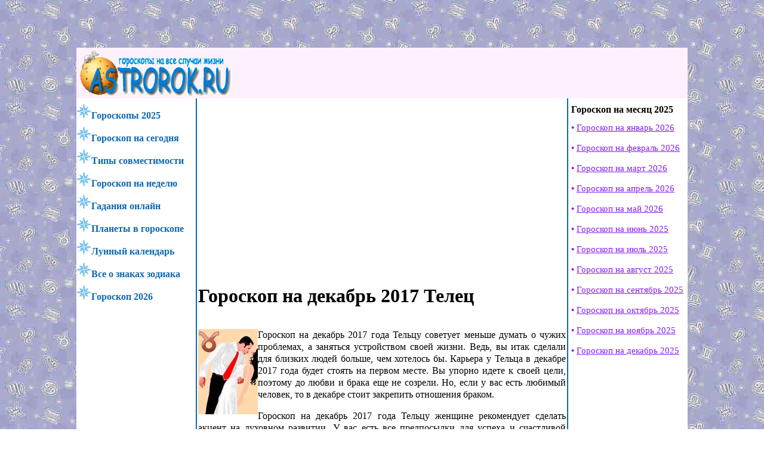

--- FILE ---
content_type: text/html; charset=UTF-8
request_url: https://astrorok.ru/2017/telec-goroskop-na-dekabr-2017-goda.php
body_size: 7330
content:
<!doctype html>
<html lang="ru">
<head>
    <meta charset="utf-8">
    <meta http-equiv="X-UA-Compatible" content="IE=edge">
    <meta name="viewport" content="width=device-width, initial-scale=1">

    <title>Гороскоп на декабрь 2017 года Телец</title>
    <link rel="canonical" href="https://astrorok.ru/2017/telec-goroskop-na-dekabr-2017-goda.php">
    <meta name="description" content="Гороскоп на декабрь 2017 года Тельцу советует меньше думать о чужих проблемах, а заняться устройством своей жизни.">
    
    <meta name="keywords" content="Гороскоп на декабрь 2017 Телец">
    <link rel="stylesheet" href="/assets/layout/style.stt.css?v54">
<!-- Yandex.RTB -->
<script>window.yaContextCb=window.yaContextCb||[]</script>
<script src="https://yandex.ru/ads/system/context.js" async></script>
<!-- Yandex.RTB R-A-1503771-10 -->
<script>
window.yaContextCb.push(()=>{
	Ya.Context.AdvManager.render({
		"blockId": "R-A-1503771-10",
		"type": "floorAd",
		"platform": "touch"
	})
})
</script>
<!-- Yandex.RTB R-A-1503771-12 -->
<script>
window.yaContextCb.push(() => {
    Ya.Context.AdvManager.render({
        "blockId": "R-A-1503771-12",
        "type": "fullscreen",
        "platform": "touch"
    })
})
</script>

</head>
<body>
<div class="wrapper">


<header>
   
	<div class="col0">
	<img src="/assets/fotoscr/h39.png" height="80"  width="257" alt="бесплатные гороскопы" class="logo">
	
		<nav class="top">
			<ul>
            <li class="mobile"><a href="https://astrorok.ru/god/goroskop-na-2026-god.php">Гороскоп на 2026 год</a></li>
<li class="mobile"><a href="/divination/fortune-online.php">Гадания онлайн</a></li>
<li class="mobile"><a href="https://astrorok.ru/god/goroskop-na-yanvar-2026-goda.php">Гороскоп на январь 2026</a></li>
<li class="mobile"><a href="https://astrorok.ru/god/goroskop-na-fevral-2026-goda.php">Гороскоп на февраль 2026</a></li>
<li class="mobile"><a href="https://astrorok.ru/god/goroskop-po-mesyaczam.php">Гороскоп на месяц 2026</a></li>
<li class="mobile"><a href="https://astrorok.ru/news2025/goroskop-na-2025-god.php">Гороскоп на 2025 год</a></li>
<li class="mobile"><a href="https://astrorok.ru/den/den.php">Гороскоп на сегодня</a></li>
<li class="mobile"><a href="/nedelay/nedelay.php">Гороскоп на неделю</a></li>
<li class="mobile"><a href="/planeti-v-goroskope/venera-v-znakax-zodiaka.php">Узнать свой знак Венеры</a></li>
<li class="mobile"><a href="/luna/skriptluna.php">Узнать свой знак Луны</a></li>
<li class="mobile"><a href="https://astrorok.ru/tainstva_love/str50.php">Совместимость знаков</a></li>
<li class="mobile"><a href="https://astrorok.ru/tainstva_love/content.php">Типы совместимости</a></li>
<li class="mobile"><a href="/lunnyj-kalendar/lunnyj-kalendar.php">Лунный календарь, солнечный</a></li>
<li class="mobile"><a href="/xarakteristika/xar_index.php">Все о знаках зодиака</a></li>
<li class="mobile"><a href="/planeti-v-goroskope/planeti-v-goroskope.php">Планеты в гороскопе</a></li>
<li class="mobile"><a href="https://astrorok.ru/den/konsultaczii-ot-astrologa-professii-lichnaya-zhizn-natalnaya-karta.php">Консультация астролога</a></li>



			</ul>
		</nav>


	  
	</div>	
      



</header>
<section>
<article>
<div class="reklama-h1" id="yandex_rtb_R-A-1503771-8"></div><script>
window.yaContextCb.push(() => {
    Ya.Context.AdvManager.render({
        "blockId": "R-A-1503771-8",
        "renderTo": "yandex_rtb_R-A-1503771-8"
    })
})
</script> <!-- не удалять, менять только айди (id) -->

<!-- тут скрипт рекламного блока  -->


<!-- конец скрипта рекламного блока  -->






	
<h1>Гороскоп на декабрь 2017 Телец</h1>

	
	<div class="desc"><p><img alt="Гороскоп на декабрь 2017 год для Тельца" height="143" src="/2017/foto_pari_znakovzodiaka/para-telec.jpg" style="float:left" width="100" />Гороскоп на декабрь 2017 года Тельцу советует меньше думать о чужих проблемах, а заняться устройством своей жизни. Ведь, вы итак сделали для близких людей больше, чем хотелось бы. Карьера у Тельца в декабре 2017 года будет стоять на первом месте. Вы упорно идете к своей цели, поэтому до любви и брака еще не созрели. Но, если у вас есть любимый человек, то в декабре стоит закрепить отношения браком.</p>

<p>Гороскоп на декабрь 2017 года Тельцу женщине рекомендует сделать акцент на духовном развитии. У вас есть все предпосылки для успеха и счастливой личной жизни, но вы не замечаете некоторые нюансы. Многие Тельцы решат получить высшее образование, а кто-то нацелится на другую специальность. В любом случае, в декабре 2017 года увольняться или устраиваться на новую работу не стоит.</p>

<p>Гороскоп на декабрь 2017 года Тельцу мужчине предсказывает немало передряг, стрессовых ситуаций и разочарований. Ну, как говорится, от судьбы не уйдешь. Во многих возникших проблемах виноваты именно вы, поэтому в декабре 2017 года исправляйте свои ошибки. Семейная жизнь Тельца тоже дала трещину. Если вы не пойдете на уступки, то дело может дойти до развода. В конце месяца вам предложат престижную работу.</p>

<h2>Детский гороскоп на декабрь 2017 года Телец</h2>

<p>Ребенку обещает массу разнообразия и интересных событий. Родителям предстоит проявить немало терпения и изобретательности, чтобы приучить ребенка Тельца к порядку, дисциплинированности и чистоте. Малышу захочется в декабре 2017 года конструировать, рисовать и даже проектировать дома. Поддержите его во всех начинаниях и ни в коем случае не посмеивайтесь над его фантазиями и идеями. Педагоги в школе будут хвалить Тельца, поэтому родителям не придется корпеть с ним над уроками. С подростками будут возникать перепалки по поводу их поздних прогулок.</p>

<h2>Гороскоп здоровья на декабрь 2017 года Телец</h2>

<p>Телец в декабре 2017 года будет особенно подвержен психическим расстройствам, поэтому ему необходимо экстренно избавляться от напряжения, раздражения и излишних треволнений. Желательно, заняться интеллектуальным трудом и духовным развитием. Больше читайте в декабре, ходите в театр и кино, тогда со здоровьем и настроением в 2017 году проблем не возникнет .</p>

<p>Гороскоп на декабрь 2017 года Тельцу женщине советует начинать каждый день с физзарядки. Предстоит немало переживать из-за детей, родственников и даже подруг. Но, в декабре Тельцу нужно научиться абстрагироваться от чужих проблем.<br />
Мужчинам Тельцам нужно помнить, что их здоровье в надежных руках. Нет, не врачей, а ваших руках. Если Стрелец займется йогой, будет посещать баню и отдыхать на природе, то забудет про болезни.</p>

<p><em>Благоприятные дни в декабре – 4, 14, 16, 21, 25, 30<br />
Неблагоприятные дни декабря – 8, 15, 28 </em></p>
</div>
	<br />
	<ul id="breadcrumbs" itemscope="" itemtype="http://schema.org/BreadcrumbList"><li itemscope="" itemprop="itemListElement" itemtype="http://schema.org/ListItem"><a href="https://astrorok.ru/" itemprop="item"><span itemprop="name">Гороскопы и гадания</span><meta itemprop="position" content="0"></a></li><li itemscope="" itemprop="itemListElement" itemtype="http://schema.org/ListItem"><a href="https://astrorok.ru/2017/goroskop-na-2017-god.php" itemprop="item"><span itemprop="name">2017</span><meta itemprop="position" content="0"></a></li><li><span>Гороскоп на декабрь 2017 года Телец</span></li></ul>


<!-- Yandex.RTB R-A-1503771-7 -->
<div id="yandex_rtb_R-A-1503771-7"></div>
<script>window.yaContextCb.push(()=>{
  Ya.Context.AdvManager.render({
    renderTo: 'yandex_rtb_R-A-1503771-7',
    blockId: 'R-A-1503771-7'
  })
})</script>
	
	
	<div class="lightmenu pink">
    <p class="nb"><b>РЕКОМЕНДУЕМ:</b></p>
		<a href="https://astrorok.ru/den/konsultaczii-ot-astrologa-professii-lichnaya-zhizn-natalnaya-karta.php">ИНДИВИДУАЛЬНЫЕ КОНСУЛЬТАЦИИ ПО АСТРОЛОГИИ</a>
		<a href="https://t.me/lananatal" rel="nofollow" target="_blank">ПОДПИШИТЕСЬ НА ТЕЛЕГРАМ КАНАЛ АСТРОЛОГА НАШЕГО САЙТА</a>
		<a href="https://astrorok.ru/tainstva_love/str50.php">Совместимость знаков зодиака</a>
		<a href="https://astrorok.ru/planeti-v-goroskope/tranzityi-i-aspektyi-v-natalnoj-karte.php">Транзиты и аспекты в гороскопе</a>
		<a href="https://astrorok.ru/planeti-v-goroskope/venera-v-znakax-zodiaka.php">Рассчитать Венеру в гороскопе</a>
        <a href="https://astrorok.ru/luna/skriptluna.php">Узнать Луну в момент рождения</a>
		<a href="https://astrorok.ru/lunnyj-kalendar/lunnyij-denezhnyij-kalendar-pokupok-na-yanvar.php">Лунный календарь покупок на январь 2026 года</a>
		<a href="https://astrorok.ru/god/goroskop-na-nedelyu-s-19-po-25-yanvarya-2026-goda.php">Гороскоп на неделю с 19 по 25 января 2026 года</a>
		<a href="https://astrorok.ru/data-rozhdeniya/chislo-ydachi-po-date-rozhdeniya.php">Рассчитайте ваше число удачи</a>
        <a href="https://astrorok.ru/tainstva_love/sovmestimost-po-numerologii-po-date-rozhdeniya.php">Совместимость по нумерологии</a>
        <a href="https://astrorok.ru/god/astrologicheskij-prognoz-na-2026-god-po-znakam-zodiaka.php">Астрологический прогноз на 2026 год для знаков зодиака</a>
        <a href="https://astrorok.ru/god/numerologicheskij-prognoz-na-god.php">Нумерологический прогноз на 2026 год для знаков зодиака</a>
        <a href="https://astrorok.ru/god/taro-prognoz-na-god.php">Таро прогноз на 2026 год для знаков зодиака</a>
        

	
		


		

        
        

	</div>
	
		<div class="lightmenu pink">
    <p class="nb"><b>ГАДАНИЯ ОНЛАЙН БЕСПЛАТНО:</b></p>
	

     	<a href="https://astrorok.ru/den/obstii_den.php">Таро карта дня на сегодня</a>
		<a href="https://astrorok.ru/divination/kartyi-taro-besplatnyie-gadaniya-onlajn.php">Гадания на картах Таро онлайн бесплатно</a>
		<a href="https://astrorok.ru/divination/madam-endora-gadanie-onlajn-na-nastoyashhee-i-budushhee.php">Мадам Эндора гадание на настоящее и будущее</a>
		<a href="https://astrorok.ru/divination/osobenno-gadaniya-na-kartax-lenorman-onlajn-besplatno.php">Гадания на картах Ленорман онлайн бесплатно</a>
		<a href="https://astrorok.ru/divination/o-chem-rasskazhut-czyiganskie-kartyi-v-gadaniyax-onlajn-besplatno.php">Гадания на цыганских картах онлайн на будущее</a>
		<a href="https://astrorok.ru/divination/vidyi-gadanij-na-kubikax-onlajn-besplatno.php">Гадания на кубиках онлайн бесплатно</a>
		<a href="https://astrorok.ru/divination/ekaterininskoe-gadanie-onlajn-na-lyubov.php">Екатерининское гадание онлайн на любовь</a>
		<a href="https://astrorok.ru/divination/gadanie-po-stixam-onlajn-na-budushhee-lyubov-ili-biznes.php">Гадание по стихам на будущее, любовь или бизнес</a>
		<a href="https://astrorok.ru/divination/podbrosit-monetku-onlajn-gadanie-na-monetke-da-ili-net.php">Подбросить монетку онлайн. Гадание "да" или "нет"</a>
		<a href="https://astrorok.ru/divination/gadanie-taro-na-ispolnenie-zhelaniya-volshebnyij-les.php">Гадание Таро на исполнение желания «Волшебный лес»</a>
		<a href="https://astrorok.ru/divination/sovet-angelov-xranitelej.php">Совет Ангелов: что необходимо знать и сделать сейчас</a>
		<a href="https://astrorok.ru/divination/uznat-individualnuyu-kartu-taro-po-date-rozhdeniya.php">Карта Таро по дате рождения</a>
        <a href="https://astrorok.ru/divination/gadanie-na-runax-na-dengi-onlajn-besplatno.php">Гадание на рунах на деньги онлайн</a>
		
		

		

        
        

	</div>
<!-- Yandex.RTB R-A-1503771-15 -->
<div id="yandex_rtb_R-A-1503771-15"></div>
<script>
window.yaContextCb.push(() => {
    Ya.Context.AdvManager.render({
        "blockId": "R-A-1503771-15",
        "renderTo": "yandex_rtb_R-A-1503771-15",
        "type": "feed"
    })
})
</script>

</article>


<aside class="aleft">
<nav>
<ul id="ulLeft"> 
<li><a href="https://astrorok.ru/news2025/goroskop-na-2025-god.php"><img src="/assets/photo/topfoto/m-kaleidoskop-goroskopov.png" alt="2025 гороскоп" height="25" width="25"><b>Гороскопы 2025</b></a></li>
<li><a href="https://astrorok.ru/den/den.php"><img src="/assets/photo/topfoto/m-kaleidoskop-goroskopov.png" alt="гороскоп сегодня" height="25" width="25"><b>Гороскоп на сегодня</b></a></li>
<li><a href="https://astrorok.ru/tainstva_love/content.php"><img src="/assets/photo/topfoto/m-kaleidoskop-goroskopov.png" alt="совместимость" height="25" width="25"><b>Типы совместимости</b></a></li>
<li><a href="/nedelay/nedelay.php"><img src="/assets/photo/topfoto/m-kaleidoskop-goroskopov.png" alt="неделя" height="25" width="25"><b>Гороскоп на неделю</b></a></li>
<li><a href="/divination/fortune-online.php"><img src="/assets/photo/topfoto/m-kaleidoskop-goroskopov.png" alt="предсказания гадания онлайн" height="25" width="25"><b>Гадания онлайн</b></a></li>
<li><a href="/planeti-v-goroskope/planeti-v-goroskope.php"><img src="/assets/photo/topfoto/m-kaleidoskop-goroskopov.png" alt="планеты" height="25" width="25"><b>Планеты в гороскопе</b></a></li>
<li><a href="/lunnyj-kalendar/lunnyj-kalendar.php"><img src="/assets/photo/topfoto/m-kaleidoskop-goroskopov.png" alt="календарь" height="25" width="25"><b>Лунный календарь</b></a></li>
<li><a href="https://astrorok.ru/xarakteristika/xar_index.php"><img src="/assets/photo/topfoto/m-kaleidoskop-goroskopov.png" alt="характер знаков" height="25" width="25"><b>Все о знаках зодиака</b></a></li>
<li><a href="https://astrorok.ru/god/goroskop-na-2026-god.php"><img src="/assets/photo/topfoto/m-kaleidoskop-goroskopov.png" alt="гороскоп 2026" height="25" width="25"><b>Гороскоп 2026</b></a></li>



</ul>
</nav>





</aside>
<aside class="aright">
<nav>
<ul id="ulRight"> 










</ul>
</nav>

<div class="lightmenu">
    <b>Гороскоп на месяц 2025</b>
<a href="https://astrorok.ru/god/goroskop-na-yanvar-2026-goda.php">Гороскоп на январь 2026</a>
<a href="https://astrorok.ru/god/goroskop-na-fevral-2026-goda.php">Гороскоп на февраль 2026</a>
<a href="https://astrorok.ru/god/goroskop-na-mart-2026-goda.php">Гороскоп на март 2026</a>
<a href="https://astrorok.ru/god/goroskop-na-aprel-2026-goda.php">Гороскоп на апрель 2026</a>
<a href="https://astrorok.ru/god/goroskop-na-maj-2026-goda-dlya-znakov-zodiaka.php">Гороскоп на май 2026</a>
<a href="https://astrorok.ru/news2025/astrologicheskij-prognoz-na-iyun-2025-goda.php">Гороскоп на июнь 2025</a>
<a href="https://astrorok.ru/news2025/astrologicheskij-prognoz-na-iyul-2025-goda.php">Гороскоп на июль 2025</a>
<a href="https://astrorok.ru/news2025/astrologicheskij-prognoz-na-avgust-2025-goda.php">Гороскоп на август 2025</a>
<a href="https://astrorok.ru/news2025/astrologicheskij-prognoz-na-sentyabr-2025-goda.php">Гороскоп на сентябрь 2025</a>
<a href="https://astrorok.ru/news2025/astrologicheskij-prognoz-na-oktyabr-2025-goda.php">Гороскоп на октябрь 2025</a>
<a href="https://astrorok.ru/news2025/astrologicheskij-prognoz-na-noyabr-2025-goda.php">Гороскоп на ноябрь 2025</a>
<a href="https://astrorok.ru/news2025/astrologicheskij-prognoz-na-dekabr-2025-goda.php">Гороскоп на декабрь 2025</a>
	</div>


  
<!-- ссылки внизу сбоку -->
</aside>
</section>
<footer>

<table>
<tbody><tr><td>
     <span class="navText"> 
       
     
	
	 

    
	
	
      </span> 
		</td>
    <td>
       <span class="navText"> 
       
   
  
    
	
	
	 

    
	
	
      </span> 
     
			
		
		</td>
      
	
    <td>
      <span class="navText">
		
		
	
        
	 <br>
	
      
      
      
      
          
              </span>
		</td>
    <td>
     <span class="navText">
     
     
      
    
      
      
		 
      </span>
	</td>
	  </tr>
</tbody></table>
<script>

function docGetId(id){
	return document.getElementById(id);
};
function delGoogle(id) {
var widthStr = docGetId(id).style.width;
var widthNum = parseInt(widthStr.replace(/\s+/g, ''),10);
var numUserWidth = document.body.clientWidth;
if(widthNum>464 && numUserWidth<470) docGetId(id).style.display = 'none';
//console.log(widthStr);
//console.log(widthNum);
//console.log(numUserWidth);
};

if( docGetId('aswift_0_expand') ) delGoogle('aswift_0_expand');
if( docGetId('aswift_1_expand') ) delGoogle('aswift_1_expand');
if( docGetId('aswift_2_expand') ) delGoogle('aswift_2_expand');
if( docGetId('aswift_3_expand') ) delGoogle('aswift_3_expand');
if( docGetId('aswift_4_expand') ) delGoogle('aswift_4_expand');
if( docGetId('aswift_5_expand') ) delGoogle('aswift_5_expand');

</script>
</footer>








</div>
<!--[if lt IE 9]><script src="//html5shiv.googlecode.com/svn/trunk/html5.js"></script><script>window.html5 || document.write('<script src="//html5shiv.googlecode.com/svn/trunk/html5.js"><\/script>')</script><![endif]-->
<script src="https://ajax.googleapis.com/ajax/libs/jquery/3.5.1/jquery.min.js"></script>
<script src="/assets/layout/script.stt.js"></script>

<div class="wrapper tr">
<a href="https://astrorok.ru/goroskop/kontakti.php">Контакты</a>&nbsp; &nbsp; &nbsp;     
<a href="https://astrorok.ru/sitemap">Карта сайта</a>&nbsp; &nbsp; &nbsp;
<a href="https://astrorok.ru/sitemap/sitemap2">Карта 2</a>&nbsp; &nbsp; &nbsp;
<a href="https://astrorok.ru/goroskop/privacy-policy.php">Политика конфиденциальности</a>&nbsp; &nbsp; &nbsp;
<a href="/karta/karta-xarakter.php">Архив</a> &nbsp; &nbsp; &nbsp;
<!--noindex--> 
<!--LiveInternet counter--><a href="//www.liveinternet.ru/click"
target="_blank"><img id="licnt2D76" width="88" height="31" style="border:0" 
title="LiveInternet: показано число просмотров за 24 часа, посетителей за 24 часа и за сегодня"
src="[data-uri]"
alt=""/></a><script>(function(d,s){d.getElementById("licnt2D76").src=
"//counter.yadro.ru/hit?t17.8;r"+escape(d.referrer)+
((typeof(s)=="undefined")?"":";s"+s.width+"*"+s.height+"*"+
(s.colorDepth?s.colorDepth:s.pixelDepth))+";u"+escape(d.URL)+
";h"+escape(d.title.substring(0,150))+";"+Math.random()})
(document,screen)</script><!--/LiveInternet-->
<!--/noindex--> 
</div>

<div id="vverh"> ^ </div>

<script type="text/javascript">
$(function() {
$(window).scroll(function() {
if($(this).scrollTop() != 0) {
$('#vverh').fadeIn();
} else {
$('#vverh').fadeOut();
}
 
});
$('#vverh').click(function() {
$('body,html').animate({scrollTop:0},800);

});
});
</script>


</body>
</html>